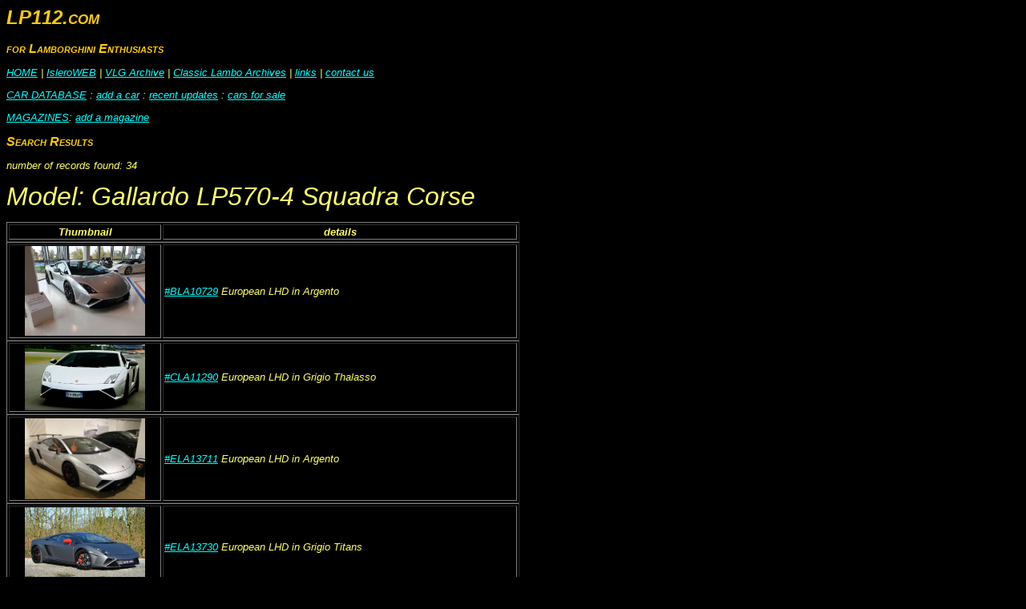

--- FILE ---
content_type: text/html
request_url: https://www.lp112.com/Lamborghini/Results.asp?Model=Gallardo&Version=LP570-4%20Squadra%20Corse
body_size: 8195
content:
<html><head><!-- Global site tag (gtag.js) - Google Analytics --><script async src="https://www.googletagmanager.com/gtag/js?id=G-7DR166GSP6"></script><script>  window.dataLayer = window.dataLayer || [];  function gtag(){dataLayer.push(arguments);}  gtag('js', new Date());  gtag('config', 'G-7DR166GSP6');</script><!-- End of Global site tag (gtag.js) - Google Analytics --><title>Results for a Search by Model and/or Version</title><meta http-equiv="Content-Type" content="text/html; charset=ISO-8859-1"><meta name="viewport" content="width=device-width, initial-scale=1.0"><meta property="og:url"                content="https://www.lp112.com/Lamborghini/results.asp?Model=Gallardo&Version=LP570-4 Squadra Corse" /><meta property="og:type"               content="website" /><meta property="og:title"              content="Lamborghini &nbsp;Gallardo&nbsp;LP570-4 Squadra Corse" /><meta property="og:description"        content="list of known cars" /><meta property="og:image"              content="https://www.lp112.com/images/cars/Gallardo/ZHWGE71J7BLA10729.jpg" /><link href="../styles.css" rel="stylesheet" type="text/css"></head><body><div id="masthead">  <h1 align="left" id="siteName">LP112.com</h1>  <h2 align="left">for Lamborghini Enthusiasts </h2>  <div id="globalNav">     <p align="left"><a href="https://www.lp112.com/default.asp">HOME</a> | <a target="IsleroWeb" href="https://www.lp112.com/Lamborghini/IsleroWeb/Isleroindex.html">IsleroWEB</a> | <a href="https://www.lp112.com/Lamborghini/VintageList.asp">VLG Archive</a> |  <a href="https://www.lp112.com/Lamborghini/ClassicList.asp">Classic Lambo Archives</a> | <a href="https://www.lp112.com/links.htm"> links</a> | <a href="https://www.lp112.com/contact.asp">contact us </a> </p>    <p align="left"><a href="https://www.lp112.com/Lamborghini/Search.asp">CAR DATABASE</a> : <a href="https://www.lp112.com/Lamborghini/Input.asp">add a car</a>  : <a href="https://www.lp112.com/Lamborghini/Recent.asp">recent updates</a> : <a href="https://www.lp112.com/Lamborghini/ForSale.asp">cars for sale</a></p>    <p align="left"><a href="https://www.lp112.com/Lamborghini/Magazines/Lamborghini Magazines.html">MAGAZINES</a>: <a href="https://www.lp112.com/Lamborghini/Magazines/NewMag.asp">add a magazine </a></p>    </p>  </div>  </div>  <!-- end masthead -->  <h2> Search Results </h2><form name="form1" method="post" action="">  <p>number of records found: 34</p>  <p><font size="+3" face="Arial, Helvetica, sans-serif">Model: Gallardo&nbspLP570-4 Squadra Corse</p>  <p> <p>  <TABLE BORDER=1 WIDTH=640>    <TR>       <TD WIDTH="30%" ALIGN="CENTER"><p><b>Thumbnail</b></p></TD>      <TD WIDTH="70%" ALIGN="CENTER">         <p><b>details</B>       </TD>    </TR>  </TABLE>    <TABLE BORDER=1 WIDTH=640>    <TR>       <td align="CENTER" width="30%">                     <a href="/Lamborghini/Detail.asp?Model=Gallardo&Version=LP570%2D4+Squadra+Corse&ChassisNumber=ZHWGE71J7BLA10729"> <img src="https://www.lamborghinicarregister.com/images/cars/Gallardo/ZHWGE71J7BLA10729.jpg" style="width:150px"> </a>              	  </td>      <td align="LEFT" width="70%"> <p> 	  <a href="/Lamborghini/Detail.asp?Model=Gallardo&Version=LP570%2D4+Squadra+Corse&ChassisNumber=ZHWGE71J7BLA10729">#BLA10729</a> 	  European <nbsp>	  LHD <nbsp>	  in Argento<nbsp>	   <nbsp>	  	  </p></td>     </TR>  </TABLE>    <TABLE BORDER=1 WIDTH=640>    <TR>       <td align="CENTER" width="30%">                     <a href="/Lamborghini/Detail.asp?Model=Gallardo&Version=LP570%2D4+Squadra+Corse&ChassisNumber=ZHWGE71J4CLA11290"> <img src="https://www.lamborghinicarregister.com/images/cars/Gallardo/ZHWGE71J4CLA11290.jpg" style="width:150px"> </a>              	  </td>      <td align="LEFT" width="70%"> <p> 	  <a href="/Lamborghini/Detail.asp?Model=Gallardo&Version=LP570%2D4+Squadra+Corse&ChassisNumber=ZHWGE71J4CLA11290">#CLA11290</a> 	  European <nbsp>	  LHD <nbsp>	  in Grigio Thalasso<nbsp>	   <nbsp>	  	  </p></td>     </TR>  </TABLE>    <TABLE BORDER=1 WIDTH=640>    <TR>       <td align="CENTER" width="30%">                     <a href="/Lamborghini/Detail.asp?Model=Gallardo&Version=LP570%2D4+Squadra+Corse&ChassisNumber=ZHWGE7AJ8ELA13711"> <img src="https://www.lamborghinicarregister.com/images/cars/Gallardo/ZHWGE7AJ8ELA13711.jpg" style="width:150px"> </a>              	  </td>      <td align="LEFT" width="70%"> <p> 	  <a href="/Lamborghini/Detail.asp?Model=Gallardo&Version=LP570%2D4+Squadra+Corse&ChassisNumber=ZHWGE7AJ8ELA13711">#ELA13711</a> 	  European <nbsp>	  LHD <nbsp>	  in Argento<nbsp>	   <nbsp>	  	  </p></td>     </TR>  </TABLE>    <TABLE BORDER=1 WIDTH=640>    <TR>       <td align="CENTER" width="30%">                     <a href="/Lamborghini/Detail.asp?Model=Gallardo&Version=LP570%2D4+Squadra+Corse&ChassisNumber=ZHWGE7AJ1ELA13730"> <img src="https://www.lamborghinicarregister.com/images/cars/Gallardo/ZHWGE7AJ1ELA13730.jpg" style="width:150px"> </a>              	  </td>      <td align="LEFT" width="70%"> <p> 	  <a href="/Lamborghini/Detail.asp?Model=Gallardo&Version=LP570%2D4+Squadra+Corse&ChassisNumber=ZHWGE7AJ1ELA13730">#ELA13730</a> 	  European <nbsp>	  LHD <nbsp>	  in Grigio Titans<nbsp>	   <nbsp>	  	  </p></td>     </TR>  </TABLE>    <TABLE BORDER=1 WIDTH=640>    <TR>       <td align="CENTER" width="30%">                     <a href="/Lamborghini/Detail.asp?Model=Gallardo&Version=LP570%2D4+Squadra+Corse&ChassisNumber=ZHWGE7AJ9ELA13751"> <img src="https://www.lamborghinicarregister.com/images/cars/Gallardo/ZHWGE7AJ9ELA13751.jpg" style="width:150px"> </a>              	  </td>      <td align="LEFT" width="70%"> <p> 	  <a href="/Lamborghini/Detail.asp?Model=Gallardo&Version=LP570%2D4+Squadra+Corse&ChassisNumber=ZHWGE7AJ9ELA13751">#ELA13751</a> 	  European <nbsp>	  LHD <nbsp>	  in Giallo Midas<nbsp>	   / Nero<nbsp>	  	  </p></td>     </TR>  </TABLE>    <TABLE BORDER=1 WIDTH=640>    <TR>       <td align="CENTER" width="30%">                     <a href="/Lamborghini/Detail.asp?Model=Gallardo&Version=LP570%2D4+Squadra+Corse&ChassisNumber=ZHWGU7AJ1ELA13780"> <img src="https://www.lamborghinicarregister.com/images/cars/Gallardo/ZHWGU7AJ1ELA13780v.jpg" style="width:150px"> </a>              	  </td>      <td align="LEFT" width="70%"> <p> 	  <a href="/Lamborghini/Detail.asp?Model=Gallardo&Version=LP570%2D4+Squadra+Corse&ChassisNumber=ZHWGU7AJ1ELA13780">#ELA13780</a> 	  US <nbsp>	  LHD <nbsp>	  in Giallo Midas<nbsp>	   / Nero Perseus<nbsp>	  Leather	  </p></td>     </TR>  </TABLE>    <TABLE BORDER=1 WIDTH=640>    <TR>       <td align="CENTER" width="30%">                     <a href="/Lamborghini/Detail.asp?Model=Gallardo&Version=LP570%2D4+Squadra+Corse&ChassisNumber=ZHWGU7AJ6ELA13791"> <img src="https://www.lamborghinicarregister.com/images/cars/Gallardo/ZHWGU7AJ6ELA13791v.jpg" style="width:150px"> </a>              	  </td>      <td align="LEFT" width="70%"> <p> 	  <a href="/Lamborghini/Detail.asp?Model=Gallardo&Version=LP570%2D4+Squadra+Corse&ChassisNumber=ZHWGU7AJ6ELA13791">#ELA13791</a> 	  US <nbsp>	  LHD <nbsp>	  in Giallo Midas<nbsp>	   / Nero Perseus<nbsp>	  Alcantara	  </p></td>     </TR>  </TABLE>    <TABLE BORDER=1 WIDTH=640>    <TR>       <td align="CENTER" width="30%">                     <a href="/Lamborghini/Detail.asp?Model=Gallardo&Version=LP570%2D4+Squadra+Corse&ChassisNumber=ZHWGU7AJXELA13793"> <img src="https://www.lamborghinicarregister.com/images/cars/Gallardo/ZHWGU7AJXELA13793.jpg" style="width:150px"> </a>              	  </td>      <td align="LEFT" width="70%"> <p> 	  <a href="/Lamborghini/Detail.asp?Model=Gallardo&Version=LP570%2D4+Squadra+Corse&ChassisNumber=ZHWGU7AJXELA13793">#ELA13793</a> 	  US <nbsp>	  LHD <nbsp>	  in Giallo Midas<nbsp>	   <nbsp>	  	  </p></td>     </TR>  </TABLE>    <TABLE BORDER=1 WIDTH=640>    <TR>       <td align="CENTER" width="30%">                     <a href="/Lamborghini/Detail.asp?Model=Gallardo&Version=LP570%2D4+Squadra+Corse&ChassisNumber=ZHWGE7AJ4ELA13799"> <img src="https://www.lamborghinicarregister.com/images/cars/Gallardo/ZHWGE7AJ4ELA13799.jpg" style="width:150px"> </a>              	  </td>      <td align="LEFT" width="70%"> <p> 	  <a href="/Lamborghini/Detail.asp?Model=Gallardo&Version=LP570%2D4+Squadra+Corse&ChassisNumber=ZHWGE7AJ4ELA13799">#ELA13799</a> 	  European <nbsp>	  LHD <nbsp>	  in Bianco Monocerus<nbsp>	   <nbsp>	  	  </p></td>     </TR>  </TABLE>    <TABLE BORDER=1 WIDTH=640>    <TR>       <td align="CENTER" width="30%">                     <a href="/Lamborghini/Detail.asp?Model=Gallardo&Version=LP570%2D4+Squadra+Corse&ChassisNumber=ZHWGU7AJ1ELA13827"> <img src="https://www.lamborghinicarregister.com/images/cars/Gallardo/ZHWGU7AJ1ELA13827.jpg" style="width:150px"> </a>              	  </td>      <td align="LEFT" width="70%"> <p> 	  <a href="/Lamborghini/Detail.asp?Model=Gallardo&Version=LP570%2D4+Squadra+Corse&ChassisNumber=ZHWGU7AJ1ELA13827">#ELA13827</a> 	  US <nbsp>	  LHD <nbsp>	  in Giallo Midas<nbsp>	   <nbsp>	  	  </p></td>     </TR>  </TABLE>    <TABLE BORDER=1 WIDTH=640>    <TR>       <td align="CENTER" width="30%">                     <a href="/Lamborghini/Detail.asp?Model=Gallardo&Version=LP570%2D4+Squadra+Corse&ChassisNumber=ZHWGE7AJ2ELA13834"> <img src="https://www.lamborghinicarregister.com/images/cars/Gallardo/ZHWGE7AJ2ELA13834.jpg" style="width:150px"> </a>              	  </td>      <td align="LEFT" width="70%"> <p> 	  <a href="/Lamborghini/Detail.asp?Model=Gallardo&Version=LP570%2D4+Squadra+Corse&ChassisNumber=ZHWGE7AJ2ELA13834">#ELA13834</a> 	  European <nbsp>	  LHD <nbsp>	  in Bianco Monocerus<nbsp>	   <nbsp>	  	  </p></td>     </TR>  </TABLE>    <TABLE BORDER=1 WIDTH=640>    <TR>       <td align="CENTER" width="30%">                     <a href="/Lamborghini/Detail.asp?Model=Gallardo&Version=LP570%2D4+Squadra+Corse&ChassisNumber=ZHWGE7AJ8ELA13868"> <img src="https://www.lamborghinicarregister.com/images/cars/Gallardo/ZHWGE7AJ8ELA13868.jpg" style="width:150px"> </a>              	  </td>      <td align="LEFT" width="70%"> <p> 	  <a href="/Lamborghini/Detail.asp?Model=Gallardo&Version=LP570%2D4+Squadra+Corse&ChassisNumber=ZHWGE7AJ8ELA13868">#ELA13868</a> 	  European <nbsp>	  LHD <nbsp>	  in Bianco<nbsp>	   <nbsp>	  	  </p></td>     </TR>  </TABLE>    <TABLE BORDER=1 WIDTH=640>    <TR>       <td align="CENTER" width="30%">                     <a href="/Lamborghini/Detail.asp?Model=Gallardo&Version=LP570%2D4+Squadra+Corse&ChassisNumber=ZHWGU7AJ4ELA13871"> <img src="https://www.lamborghinicarregister.com/images/cars/Gallardo/ZHWGU7AJ4ELA13871.jpg" style="width:150px"> </a>              	  </td>      <td align="LEFT" width="70%"> <p> 	  <a href="/Lamborghini/Detail.asp?Model=Gallardo&Version=LP570%2D4+Squadra+Corse&ChassisNumber=ZHWGU7AJ4ELA13871">#ELA13871</a> 	  US <nbsp>	  LHD <nbsp>	  in Giallo Midas<nbsp>	   <nbsp>	  	  </p></td>     </TR>  </TABLE>    <TABLE BORDER=1 WIDTH=640>    <TR>       <td align="CENTER" width="30%">                     <a href="/Lamborghini/Detail.asp?Model=Gallardo&Version=LP570%2D4+Squadra+Corse&ChassisNumber=ZHWGU7AJ5ELA13877"> <img src="https://www.lamborghinicarregister.com/images/cars/Gallardo/ZHWGU7AJ5ELA13877v.jpg" style="width:150px"> </a>              	  </td>      <td align="LEFT" width="70%"> <p> 	  <a href="/Lamborghini/Detail.asp?Model=Gallardo&Version=LP570%2D4+Squadra+Corse&ChassisNumber=ZHWGU7AJ5ELA13877">#ELA13877</a> 	  US <nbsp>	  LHD <nbsp>	  in Giallo Midas<nbsp>	   / Nero with Giallo Taurus<nbsp>	  Alcantara	  </p></td>     </TR>  </TABLE>    <TABLE BORDER=1 WIDTH=640>    <TR>       <td align="CENTER" width="30%">                     <a href="/Lamborghini/Detail.asp?Model=Gallardo&Version=LP570%2D4+Squadra+Corse&ChassisNumber=ZHWGE7AJ5ELA13892"> <img src="https://www.lamborghinicarregister.com/images/cars/Gallardo/ZHWGE7AJ5ELA13892.jpg" style="width:150px"> </a>              	  </td>      <td align="LEFT" width="70%"> <p> 	  <a href="/Lamborghini/Detail.asp?Model=Gallardo&Version=LP570%2D4+Squadra+Corse&ChassisNumber=ZHWGE7AJ5ELA13892">#ELA13892</a> 	  European <nbsp>	  LHD <nbsp>	  in Rosso Mars<nbsp>	   <nbsp>	  	  </p></td>     </TR>  </TABLE>    <TABLE BORDER=1 WIDTH=640>    <TR>       <td align="CENTER" width="30%">                     <a href="/Lamborghini/Detail.asp?Model=Gallardo&Version=LP570%2D4+Squadra+Corse&ChassisNumber=ZHWGE7AJ9ELA13894"> <img src="https://www.lamborghinicarregister.com/images/cars/Gallardo/ZHWGE7AJ9ELA13894.jpg" style="width:150px"> </a>              	  </td>      <td align="LEFT" width="70%"> <p> 	  <a href="/Lamborghini/Detail.asp?Model=Gallardo&Version=LP570%2D4+Squadra+Corse&ChassisNumber=ZHWGE7AJ9ELA13894">#ELA13894</a> 	  European <nbsp>	  RHD <nbsp>	  in Bianco Monocerus<nbsp>	   <nbsp>	  	  </p></td>     </TR>  </TABLE>    <TABLE BORDER=1 WIDTH=640>    <TR>       <td align="CENTER" width="30%">                     <a href="/Lamborghini/Detail.asp?Model=Gallardo&Version=LP570%2D4+Squadra+Corse&ChassisNumber=ZHWGC7AJ3ELA13895"> <img src="https://www.lamborghinicarregister.com/images/cars/Gallardo/ZHWGC7AJ3ELA13895.jpg" style="width:150px"> </a>              	  </td>      <td align="LEFT" width="70%"> <p> 	  <a href="/Lamborghini/Detail.asp?Model=Gallardo&Version=LP570%2D4+Squadra+Corse&ChassisNumber=ZHWGC7AJ3ELA13895">#ELA13895</a> 	  Canadian <nbsp>	  LHD <nbsp>	  in Giallo Midas<nbsp>	   <nbsp>	  	  </p></td>     </TR>  </TABLE>    <TABLE BORDER=1 WIDTH=640>    <TR>       <td align="CENTER" width="30%">                     <a href="/Lamborghini/Detail.asp?Model=Gallardo&Version=LP570%2D4+Squadra+Corse&ChassisNumber=ZHWGE7AJ5ELA13908"> <img src="https://www.lamborghinicarregister.com/images/cars/Gallardo/ZHWGE7AJ5ELA13908.jpg" style="width:150px"> </a>              	  </td>      <td align="LEFT" width="70%"> <p> 	  <a href="/Lamborghini/Detail.asp?Model=Gallardo&Version=LP570%2D4+Squadra+Corse&ChassisNumber=ZHWGE7AJ5ELA13908">#ELA13908</a> 	  European <nbsp>	  LHD <nbsp>	  in Giallo Midas<nbsp>	   <nbsp>	  	  </p></td>     </TR>  </TABLE>    <TABLE BORDER=1 WIDTH=640>    <TR>       <td align="CENTER" width="30%">                     <a href="/Lamborghini/Detail.asp?Model=Gallardo&Version=LP570%2D4+Squadra+Corse&ChassisNumber=ZHWGU7AJ2ELA13917"> <img src="https://www.lamborghinicarregister.com/images/cars/Gallardo/ZHWGU7AJ2ELA13917v.jpg" style="width:150px"> </a>              	  </td>      <td align="LEFT" width="70%"> <p> 	  <a href="/Lamborghini/Detail.asp?Model=Gallardo&Version=LP570%2D4+Squadra+Corse&ChassisNumber=ZHWGU7AJ2ELA13917">#ELA13917</a> 	  US <nbsp>	  LHD <nbsp>	  in Giallo Midas<nbsp>	   / Nero and Giallo<nbsp>	  Leather	  </p></td>     </TR>  </TABLE>    <TABLE BORDER=1 WIDTH=640>    <TR>       <td align="CENTER" width="30%">                     <a href="/Lamborghini/Detail.asp?Model=Gallardo&Version=LP570%2D4+Squadra+Corse&ChassisNumber=ZHWGU7AJXELA13924"> <img src="https://www.lamborghinicarregister.com/images/cars/Gallardo/ZHWGU7AJXELA13924v.jpg" style="width:150px"> </a>              	  </td>      <td align="LEFT" width="70%"> <p> 	  <a href="/Lamborghini/Detail.asp?Model=Gallardo&Version=LP570%2D4+Squadra+Corse&ChassisNumber=ZHWGU7AJXELA13924">#ELA13924</a> 	  US <nbsp>	  LHD <nbsp>	  in Giallo<nbsp>	   / Nero<nbsp>	  Leather	  </p></td>     </TR>  </TABLE>    <TABLE BORDER=1 WIDTH=640>    <TR>       <td align="CENTER" width="30%">                     <a href="/Lamborghini/Detail.asp?Model=Gallardo&Version=LP570%2D4+Squadra+Corse&ChassisNumber=ZHWGE7AJXELA13936"> <img src="https://www.lamborghinicarregister.com/images/cars/Gallardo/ZHWGE7AJXELA13936.jpg" style="width:150px"> </a>              	  </td>      <td align="LEFT" width="70%"> <p> 	  <a href="/Lamborghini/Detail.asp?Model=Gallardo&Version=LP570%2D4+Squadra+Corse&ChassisNumber=ZHWGE7AJXELA13936">#ELA13936</a> 	  European <nbsp>	  LHD <nbsp>	  in Giallo Midas<nbsp>	   <nbsp>	  	  </p></td>     </TR>  </TABLE>    <TABLE BORDER=1 WIDTH=640>    <TR>       <td align="CENTER" width="30%">                     <a href="/Lamborghini/Detail.asp?Model=Gallardo&Version=LP570%2D4+Squadra+Corse&ChassisNumber=ZHWGU7AJ6ELA13953"> <img src="https://www.lamborghinicarregister.com/images/cars/Gallardo/ZHWGU7AJ6ELA13953.jpg" style="width:150px"> </a>              	  </td>      <td align="LEFT" width="70%"> <p> 	  <a href="/Lamborghini/Detail.asp?Model=Gallardo&Version=LP570%2D4+Squadra+Corse&ChassisNumber=ZHWGU7AJ6ELA13953">#ELA13953</a> 	  US <nbsp>	  LHD <nbsp>	  in Giallo Midas<nbsp>	   <nbsp>	  	  </p></td>     </TR>  </TABLE>    <TABLE BORDER=1 WIDTH=640>    <TR>       <td align="CENTER" width="30%">                     <a href="/Lamborghini/Detail.asp?Model=Gallardo&Version=LP570%2D4+Squadra+Corse&ChassisNumber=ZHWGU7AJXELA13955"> <img src="https://www.lamborghinicarregister.com/images/cars/Gallardo/ZHWGU7AJXELA13955v.jpg" style="width:150px"> </a>              	  </td>      <td align="LEFT" width="70%"> <p> 	  <a href="/Lamborghini/Detail.asp?Model=Gallardo&Version=LP570%2D4+Squadra+Corse&ChassisNumber=ZHWGU7AJXELA13955">#ELA13955</a> 	  US <nbsp>	  LHD <nbsp>	  in Giallo<nbsp>	   / Nero<nbsp>	  Leather	  </p></td>     </TR>  </TABLE>    <TABLE BORDER=1 WIDTH=640>    <TR>       <td align="CENTER" width="30%">                     <a href="/Lamborghini/Detail.asp?Model=Gallardo&Version=LP570%2D4+Squadra+Corse&ChassisNumber=ZHWGU7AJ1ELA13956"> <img src="https://www.lamborghinicarregister.com/images/cars/Gallardo/ZHWGU7AJ1ELA13956.jpg" style="width:150px"> </a>              	  </td>      <td align="LEFT" width="70%"> <p> 	  <a href="/Lamborghini/Detail.asp?Model=Gallardo&Version=LP570%2D4+Squadra+Corse&ChassisNumber=ZHWGU7AJ1ELA13956">#ELA13956</a> 	  US <nbsp>	  LHD <nbsp>	  in Giallo Midas<nbsp>	   <nbsp>	  	  </p></td>     </TR>  </TABLE>    <TABLE BORDER=1 WIDTH=640>    <TR>       <td align="CENTER" width="30%">                     <a href="/Lamborghini/Detail.asp?Model=Gallardo&Version=LP570%2D4+Squadra+Corse&ChassisNumber=ZHWGU7AJ0ELA13964"> <img src="https://www.lamborghinicarregister.com/images/cars/Gallardo/ZHWGU7AJ0ELA13964.jpg" style="width:150px"> </a>              	  </td>      <td align="LEFT" width="70%"> <p> 	  <a href="/Lamborghini/Detail.asp?Model=Gallardo&Version=LP570%2D4+Squadra+Corse&ChassisNumber=ZHWGU7AJ0ELA13964">#ELA13964</a> 	  US <nbsp>	  LHD <nbsp>	  in Giallo Midas<nbsp>	   <nbsp>	  	  </p></td>     </TR>  </TABLE>    <TABLE BORDER=1 WIDTH=640>    <TR>       <td align="CENTER" width="30%">                     <a href="/Lamborghini/Detail.asp?Model=Gallardo&Version=LP570%2D4+Squadra+Corse&ChassisNumber=ZHWGU7AJ4ELA13966"> <img src="https://www.lamborghinicarregister.com/images/cars/Gallardo/ZHWGU7AJ4ELA13966.jpg" style="width:150px"> </a>              	  </td>      <td align="LEFT" width="70%"> <p> 	  <a href="/Lamborghini/Detail.asp?Model=Gallardo&Version=LP570%2D4+Squadra+Corse&ChassisNumber=ZHWGU7AJ4ELA13966">#ELA13966</a> 	  US <nbsp>	  LHD <nbsp>	  in Giallo Midas<nbsp>	   <nbsp>	  	  </p></td>     </TR>  </TABLE>    <TABLE BORDER=1 WIDTH=640>    <TR>       <td align="CENTER" width="30%">                     <a href="/Lamborghini/Detail.asp?Model=Gallardo&Version=LP570%2D4+Squadra+Corse&ChassisNumber=ZHWGU7AJXELA13969"> <img src="https://www.lamborghinicarregister.com/images/cars/Gallardo/ZHWGU7AJXELA13969.jpg" style="width:150px"> </a>              	  </td>      <td align="LEFT" width="70%"> <p> 	  <a href="/Lamborghini/Detail.asp?Model=Gallardo&Version=LP570%2D4+Squadra+Corse&ChassisNumber=ZHWGU7AJXELA13969">#ELA13969</a> 	  US <nbsp>	  LHD <nbsp>	  in Giallo Midas<nbsp>	   / Nero<nbsp>	  	  </p></td>     </TR>  </TABLE>    <TABLE BORDER=1 WIDTH=640>    <TR>       <td align="CENTER" width="30%">                     <a href="/Lamborghini/Detail.asp?Model=Gallardo&Version=LP570%2D4+Squadra+Corse&ChassisNumber=ZHWGC7AJ2ELA13970"> <img src="https://www.lamborghinicarregister.com/images/cars/Gallardo/ZHWGC7AJ2ELA13970.jpg" style="width:150px"> </a>              	  </td>      <td align="LEFT" width="70%"> <p> 	  <a href="/Lamborghini/Detail.asp?Model=Gallardo&Version=LP570%2D4+Squadra+Corse&ChassisNumber=ZHWGC7AJ2ELA13970">#ELA13970</a> 	  Canadian <nbsp>	  LHD <nbsp>	  in Giallo Midas<nbsp>	   <nbsp>	  	  </p></td>     </TR>  </TABLE>    <TABLE BORDER=1 WIDTH=640>    <TR>       <td align="CENTER" width="30%">                     <a href="/Lamborghini/Detail.asp?Model=Gallardo&Version=LP570%2D4+Squadra+Corse&ChassisNumber=ZHWGC7AJ6ELA13972"> <img src="https://www.lamborghinicarregister.com/images/cars/Gallardo/ZHWGC7AJ6ELA13972.jpg" style="width:150px"> </a>              	  </td>      <td align="LEFT" width="70%"> <p> 	  <a href="/Lamborghini/Detail.asp?Model=Gallardo&Version=LP570%2D4+Squadra+Corse&ChassisNumber=ZHWGC7AJ6ELA13972">#ELA13972</a> 	  Canadian <nbsp>	  LHD <nbsp>	  in Giallo Midas<nbsp>	   / Nero<nbsp>	  	  </p></td>     </TR>  </TABLE>    <TABLE BORDER=1 WIDTH=640>    <TR>       <td align="CENTER" width="30%">                     <a href="/Lamborghini/Detail.asp?Model=Gallardo&Version=LP570%2D4+Squadra+Corse&ChassisNumber=ZHWGE7AJ7ELA13974"> <img src="https://www.lamborghinicarregister.com/images/cars/Gallardo/ZHWGE7AJ7ELA13974.jpg" style="width:150px"> </a>              	  </td>      <td align="LEFT" width="70%"> <p> 	  <a href="/Lamborghini/Detail.asp?Model=Gallardo&Version=LP570%2D4+Squadra+Corse&ChassisNumber=ZHWGE7AJ7ELA13974">#ELA13974</a> 	  European <nbsp>	  LHD <nbsp>	  in Bianco Monocerus<nbsp>	   / Nero<nbsp>	  	  </p></td>     </TR>  </TABLE>    <TABLE BORDER=1 WIDTH=640>    <TR>       <td align="CENTER" width="30%">                     <a href="/Lamborghini/Detail.asp?Model=Gallardo&Version=LP570%2D4+Squadra+Corse&ChassisNumber=ZHWGE7AJ2ELA13980"> <img src="https://www.lamborghinicarregister.com/images/cars/Gallardo/ZHWGE7AJ2ELA13980.jpg" style="width:150px"> </a>              	  </td>      <td align="LEFT" width="70%"> <p> 	  <a href="/Lamborghini/Detail.asp?Model=Gallardo&Version=LP570%2D4+Squadra+Corse&ChassisNumber=ZHWGE7AJ2ELA13980">#ELA13980</a> 	  European <nbsp>	  LHD <nbsp>	  in Rosso Mars<nbsp>	   <nbsp>	  	  </p></td>     </TR>  </TABLE>    <TABLE BORDER=1 WIDTH=640>    <TR>       <td align="CENTER" width="30%">                     <a href="/Lamborghini/Detail.asp?Model=Gallardo&Version=LP570%2D4+Squadra+Corse&ChassisNumber=ZHWGE7AJ1ELA13985"> <img src="https://www.lamborghinicarregister.com/images/cars/Gallardo/ZHWGE7AJ1ELA13985.jpg" style="width:150px"> </a>              	  </td>      <td align="LEFT" width="70%"> <p> 	  <a href="/Lamborghini/Detail.asp?Model=Gallardo&Version=LP570%2D4+Squadra+Corse&ChassisNumber=ZHWGE7AJ1ELA13985">#ELA13985</a> 	  European <nbsp>	  LHD <nbsp>	  in Rosso Mars<nbsp>	   <nbsp>	  	  </p></td>     </TR>  </TABLE>    <TABLE BORDER=1 WIDTH=640>    <TR>       <td align="CENTER" width="30%">                     <a href="/Lamborghini/Detail.asp?Model=Gallardo&Version=LP570%2D4+Squadra+Corse&ChassisNumber=ZHWGE7AJ5ELA13987"> <img src="https://www.lamborghinicarregister.com/images/cars/Gallardo/ZHWGE7AJ5ELA13987.jpg" style="width:150px"> </a>              	  </td>      <td align="LEFT" width="70%"> <p> 	  <a href="/Lamborghini/Detail.asp?Model=Gallardo&Version=LP570%2D4+Squadra+Corse&ChassisNumber=ZHWGE7AJ5ELA13987">#ELA13987</a> 	  European <nbsp>	  LHD <nbsp>	  in Bianco Monocerus<nbsp>	   <nbsp>	  	  </p></td>     </TR>  </TABLE>    <TABLE BORDER=1 WIDTH=640>    <TR>       <td align="CENTER" width="30%">                     <a href="/Lamborghini/Detail.asp?Model=Gallardo&Version=LP570%2D4+Squadra+Corse&ChassisNumber=ZHWGC7AJ9ELA13996"> <img src="https://www.lamborghinicarregister.com/images/cars/Gallardo/ZHWGC7AJ9ELA13996.jpg" style="width:150px"> </a>              	  </td>      <td align="LEFT" width="70%"> <p> 	  <a href="/Lamborghini/Detail.asp?Model=Gallardo&Version=LP570%2D4+Squadra+Corse&ChassisNumber=ZHWGC7AJ9ELA13996">#ELA13996</a> 	  Canadian <nbsp>	  LHD <nbsp>	  in Giallo Midas<nbsp>	   / Nero Superleggera/Perseus<nbsp>	  	  </p></td>     </TR>  </TABLE>    <table border="0" width="50%" align="center">    <tr>       <td width="23%" align="center">               </td>      <td width="31%" align="center">               </td>      <td width="23%" align="center">               </td>      <td width="23%" align="center">               </td>    </tr>  </table>  <div align="center"><br>    Records 1 to 34 of 34<br>  </div>  </form><p>Or <a href="Input.asp"><strong>add a new record</strong></a> if the car isn't   listed </p><table border="0" cellpadding="0" cellspacing="0" width="100%">  <tr>     <td>      <p><font face="Trebuchet MS, Arial, Helvetica"><font color="#666699">Page 	  Design Last modified: 8th January 2020</p>    </td>  </tr></table><!-- Lockerz Share BEGIN --><a class="a2a_dd" href="https://www.addtoany.com/share_save?linkurl=www.lp112.com&amp;linkname=Lamborghini%20Car%20Database"><img src="https://static.addtoany.com/buttons/share_save_171_16.png" width="171" height="16" border="0" alt="Share"/></a><script type="text/javascript">var a2a_config = a2a_config || {};a2a_config.linkname = "Lamborghini Car Database";a2a_config.linkurl = "www.lp112.com";a2a_config.onclick = 1;a2a_config.color_main = "ccd14d";a2a_config.color_border = "fffe9e";a2a_config.color_link_text = "fefbaa";a2a_config.color_link_text_hover = "3214ff";a2a_config.color_bg = "000000";a2a_config.color_arrow = "fff";</script><script type="text/javascript" src="https://static.addtoany.com/menu/page.js"></script><!-- Lockerz Share END --><!-- Google Adsense --><p></p><script async src="//pagead2.googlesyndication.com/pagead/js/adsbygoogle.js"></script><ins class="adsbygoogle"     style="display:inline-block;width:728px;height:90px"     data-ad-client="ca-pub-3270406437912384"     data-ad-slot="9165179118"></ins><script>     (adsbygoogle = window.adsbygoogle || []).push({});</script><!-- Google Adsense END -->	  	  <script type="text/javascript">try {var pageTracker = _gat._getTracker("UA-3758247-4");pageTracker._trackPageview();} catch(err) {}</script></body></html>

--- FILE ---
content_type: text/html; charset=utf-8
request_url: https://www.google.com/recaptcha/api2/aframe
body_size: 270
content:
<!DOCTYPE HTML><html><head><meta http-equiv="content-type" content="text/html; charset=UTF-8"></head><body><script nonce="KQmEBz4VyCPznG7Bua8RJQ">/** Anti-fraud and anti-abuse applications only. See google.com/recaptcha */ try{var clients={'sodar':'https://pagead2.googlesyndication.com/pagead/sodar?'};window.addEventListener("message",function(a){try{if(a.source===window.parent){var b=JSON.parse(a.data);var c=clients[b['id']];if(c){var d=document.createElement('img');d.src=c+b['params']+'&rc='+(localStorage.getItem("rc::a")?sessionStorage.getItem("rc::b"):"");window.document.body.appendChild(d);sessionStorage.setItem("rc::e",parseInt(sessionStorage.getItem("rc::e")||0)+1);localStorage.setItem("rc::h",'1766950737161');}}}catch(b){}});window.parent.postMessage("_grecaptcha_ready", "*");}catch(b){}</script></body></html>

--- FILE ---
content_type: text/css
request_url: https://www.lp112.com/styles.css
body_size: 349
content:
body {
	background-color: #000000;
	font-size: small;
}

h1 {
	color: #FFCC00;
	font-family: arial;
	font-size: x-large;
	font-style: italic;
	font-weight: bold;
	font-variant: small-caps;
}
a:link {
	color: #00FFFF;
}
a:visited {
color: #0078FF;
}
p {font-family: arial; font-size: small; font-style: italic; font-weight: normal; font-variant: normal; color: #FFFF66}

h2 {  font-family: arial; font-size: medium; font-style: italic; font-weight: bold; font-variant: small-caps; color: #FFCC00}
pd {  font-family: arial; font-size: xx-small; font-style: normal; font-weight: normal; text-transform: capitalize; color: #FFCC66; line-height: normal}

ul{font-family: arial; font-size: small; font-style: italic; font-weight: normal; font-variant: normal; color: #FFFF66; text-align:right; margin:1em 0;padding:0} 
ul li{display:inline;white-space:nowrap} 
ul li.prev{float:left} 
#content>ul{display:table;width:100%} 
#content>ul li{display:table-cell} 
#content>ul li.prev{float:none;text-align:left} 
#content>ul li.next{text-align:right} 


div.top{text-align:right;margin:1em 0;padding:0} 
div.top div{display:inline;white-space:nowrap} 
div.top div.left{float:left} 
#content>div.top{display:table;width:100%} 
#content>div.top div{display:table-cell} 
#content>div.top div.left{float:none;text-align:left} 
#content>div.top div.right{text-align:right} 